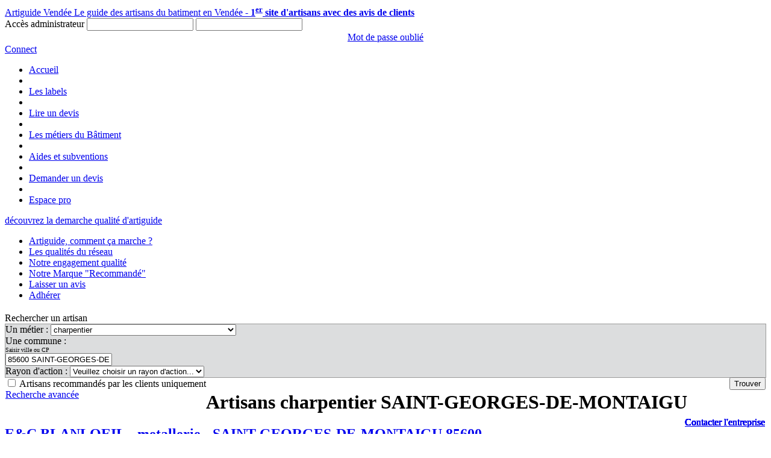

--- FILE ---
content_type: text/html; charset=utf-8
request_url: https://www.artiguidevendee.fr/charpentier/85600-saint-georges-de-montaigu
body_size: 62133
content:
<!DOCTYPE html>
<html xmlns="http://www.w3.org/1999/xhtml">
<head><link href="../App_Themes/Artiguide85/artisan.css" type="text/css" rel="stylesheet" />
<link href="../App_Themes/Artiguide85/contact.css" type="text/css" rel="stylesheet" />
<link href="../App_Themes/Artiguide85/css-stars.css" type="text/css" rel="stylesheet" />
<link href="../App_Themes/Artiguide85/evaluation.css" type="text/css" rel="stylesheet" />
<link href="../App_Themes/Artiguide85/galleriffic-2.css" type="text/css" rel="stylesheet" />
<link href="../App_Themes/Artiguide85/gallery.css" type="text/css" rel="stylesheet" />
<link href="../App_Themes/Artiguide85/horizontal-gallery.css" type="text/css" rel="stylesheet" />
<link href="../App_Themes/Artiguide85/jquery.xadia.rating.css" type="text/css" rel="stylesheet" />
<link href="../App_Themes/Artiguide85/rating.css" type="text/css" rel="stylesheet" />
<link href="../App_Themes/Artiguide85/style.css" type="text/css" rel="stylesheet" />
<link href="../App_Themes/Artiguide85/tag.css" type="text/css" rel="stylesheet" />
<script type="text/javascript" src="https://www.artiguidevendee.fr/Plugins/Google/analytics.js">
</script>
    <script type='text/javascript'>
        /* <![CDATA[ */        var cnArgs = { "ajaxurl": "https:\/\/artiguidevendee.fr\/admin-ajax.aspx", "hideEffect": "fade", "cookieName": "cookie_notice_accepted", "cookieValue": "TRUE", "cookieTime": "31337313373", "cookiePath": "\/", "cookieDomain": "" };        /* ]]>
 */    </script>
<link href="/Plugins/jQueryUI/themes/artiguide/jquery-ui-1.10.4.custom.css" rel="stylesheet" type="text/css" />
<link href="https://plus.google.com/103694433500606872300" rel="publisher" />
<link href="/Plugins/cookie-notice/front.css" rel="stylesheet" id="cookie-notice-front-css" type="text/css" media="all" />
<meta name="language" content="fr-FR" />
<meta name="copyright" content="Artiguide - Say Com" />
<meta name="google-site-verification" content="0e6KxCqOtgP4tCrK9AGnyBPrkVU8bKIM5lzBvVG9VTY" />
<meta http-equiv="Content-Type" content="text/html; charset=utf-8" />
<title>Artisans CHARPENTIER, SAINT-GEORGES-DE-MONTAIGU, Artiguide</title>
</head>
<body>
<!-- Google Tag Manager -->
<noscript><iframe src="//www.googletagmanager.com/ns.html?id=GTM-WK6BFZ"
height="0" width="0" style="display:none;visibility:hidden"></iframe></noscript>
<script>(function(w,d,s,l,i){w[l]=w[l]||[];w[l].push({'gtm.start':
new Date().getTime(),event:'gtm.js'});var f=d.getElementsByTagName(s)[0],
j=d.createElement(s),dl=l!='dataLayer'?'&l='+l:'';j.async=true;j.src=
'//www.googletagmanager.com/gtm.js?id='+i+dl;f.parentNode.insertBefore(j,f);
})(window, document, 'script', 'dataLayer', 'GTM-WK6BFZ');</script>
<!-- End Google Tag Manager -->
    <form method="post" action="./85600-saint-georges-de-montaigu?metier=6&amp;commune=28596" id="form1" class="formMaster responsiveWidth">
<div class="aspNetHidden">
<input type="hidden" name="hfAutocompleteSearchCommune" id="hfAutocompleteSearchCommune" value="/Services/Services.asmx/SearchCommune" />
<input type="hidden" name="hfServicePath" id="hfServicePath" value="/Pages/detailArtisan.asmx/" />
<input type="hidden" name="hfDataGM" id="hfDataGM" value="[{&quot;lat&quot;:&quot;46,94339&quot;,&quot;lng&quot;:&quot;-1,269758&quot;,&quot;vignette&quot;:&quot;\n\u003cdiv style=\&quot;font-size:12px; font-weight:bold; color:#000; padding: 10px; height:90px;\&quot;\u003e    \n    \u003cdiv\u003eSARL E\u0026C BLANLOEIL\u003c/div\u003e\n    \u003cdiv\u003eZI Les Grands Moulins\u003c/div\u003e\n    \u003cdiv\u003e85600 SAINT-GEORGES-DE-MONTAIGU\u003c/div\u003e\n    \u003cdiv\u003e\u003ca href=\&quot;https://www.artiguidevendee.fr/artisans/Vendee/EC-BLANLOEIL/metallerie/saint-georges-de-montaigu/513\&quot; class=\&quot;show\&quot;\u003eFiche de l\u0027artisan\u003c/a\u003e\u003c/div\u003e    \n\u003c/div\u003e\n\n                                            &quot;,&quot;minivignette&quot;:&quot;E\u0026C BLANLOEIL&quot;},{&quot;lat&quot;:&quot;46,93705&quot;,&quot;lng&quot;:&quot;-1,279196&quot;,&quot;vignette&quot;:&quot;\n\u003cdiv style=\&quot;font-size:12px; font-weight:bold; color:#000; padding: 10px; height:90px;\&quot;\u003e    \n    \u003cdiv\u003eSARL BONNET MENUISERIE\u003c/div\u003e\n    \u003cdiv\u003e388 Rue de La Signeauderie - ZA La Deauniere Nord -SAINT-GEORGES-DE-MONTAIGU\u003c/div\u003e\n    \u003cdiv\u003e85600 SAINT-GEORGES-DE-MONTAIGU\u003c/div\u003e\n    \u003cdiv\u003e\u003ca href=\&quot;https://www.artiguidevendee.fr/artisans/Vendee/BONNET-MENUISERIE/menuisier/saint-georges-de-montaigu/499\&quot; class=\&quot;show\&quot;\u003eFiche de l\u0027artisan\u003c/a\u003e\u003c/div\u003e    \n\u003c/div\u003e\n\n                                            &quot;,&quot;minivignette&quot;:&quot;BONNET MENUISERIE&quot;},{&quot;lat&quot;:&quot;47,06428&quot;,&quot;lng&quot;:&quot;-1,253643&quot;,&quot;vignette&quot;:&quot;\n\u003cdiv style=\&quot;font-size:12px; font-weight:bold; color:#000; padding: 10px; height:90px;\&quot;\u003e    \n    \u003cdiv\u003eSARL CGM Ossatures Bois Nantaise\u003c/div\u003e\n    \u003cdiv\u003eZone artisanale du Mortier Ouest\u003c/div\u003e\n    \u003cdiv\u003e85610 CUGAND\u003c/div\u003e\n    \u003cdiv\u003e\u003ca href=\&quot;https://www.artiguidevendee.fr/artisans/Vendee/CGM-Ossatures-Bois-Nantaise/extension-de-maison/cugand/430\&quot; class=\&quot;show\&quot;\u003eFiche de l\u0027artisan\u003c/a\u003e\u003c/div\u003e    \n\u003c/div\u003e\n\n                                            &quot;,&quot;minivignette&quot;:&quot;CGM Ossatures Bois Nantaise&quot;},{&quot;lat&quot;:&quot;46,48805&quot;,&quot;lng&quot;:&quot;1,728881&quot;,&quot;vignette&quot;:&quot;\n\u003cdiv style=\&quot;font-size:12px; font-weight:bold; color:#000; padding: 10px; height:90px;\&quot;\u003e    \n    \u003cdiv\u003eSARL GALLIANO\u003c/div\u003e\n    \u003cdiv\u003e6 Impasse Andr&#233; Citroen, Zone des plesses sud\u003c/div\u003e\n    \u003cdiv\u003e85180 CHATEAU-D\u0027OLONNE\u003c/div\u003e\n    \u003cdiv\u003e\u003ca href=\&quot;https://www.artiguidevendee.fr/artisans/Vendee/GALLIANO/toiture/chateau-d-olonne/10609\&quot; class=\&quot;show\&quot;\u003eFiche de l\u0027artisan\u003c/a\u003e\u003c/div\u003e    \n\u003c/div\u003e\n\n                                            &quot;,&quot;minivignette&quot;:&quot;GALLIANO&quot;},{&quot;lat&quot;:&quot;46,49863&quot;,&quot;lng&quot;:&quot;1,778892&quot;,&quot;vignette&quot;:&quot;\n\u003cdiv style=\&quot;font-size:12px; font-weight:bold; color:#000; padding: 10px; height:90px;\&quot;\u003e    \n    \u003cdiv\u003eSARL ABBS HABITAT\u003c/div\u003e\n    \u003cdiv\u003e3 rue du Chenal\u003c/div\u003e\n    \u003cdiv\u003e85100 LES SABLES-D\u0027OLONNE\u003c/div\u003e\n    \u003cdiv\u003e\u003ca href=\&quot;https://www.artiguidevendee.fr/artisans/Vendee/ABBS-HABITAT/nettoyage-toiture/les-sables-d-olonne/10611\&quot; class=\&quot;show\&quot;\u003eFiche de l\u0027artisan\u003c/a\u003e\u003c/div\u003e    \n\u003c/div\u003e\n\n                                            &quot;,&quot;minivignette&quot;:&quot;ABBS HABITAT&quot;},{&quot;lat&quot;:&quot;46,48805&quot;,&quot;lng&quot;:&quot;1,728881&quot;,&quot;vignette&quot;:&quot;\n\u003cdiv style=\&quot;font-size:12px; font-weight:bold; color:#000; padding: 10px; height:90px;\&quot;\u003e    \n    \u003cdiv\u003eSARL GALLIANO\u003c/div\u003e\n    \u003cdiv\u003e6 Impasse Andr&#233; Citroen, Zone des plesses sud\u003c/div\u003e\n    \u003cdiv\u003e85180 CHATEAU-D\u0027OLONNE\u003c/div\u003e\n    \u003cdiv\u003e\u003ca href=\&quot;https://www.artiguidevendee.fr/artisans/Vendee/GALLIANO/couvreur/chateau-d-olonne/10603\&quot; class=\&quot;show\&quot;\u003eFiche de l\u0027artisan\u003c/a\u003e\u003c/div\u003e    \n\u003c/div\u003e\n\n                                            &quot;,&quot;minivignette&quot;:&quot;GALLIANO&quot;},{&quot;lat&quot;:&quot;46,63326&quot;,&quot;lng&quot;:&quot;-1,694769&quot;,&quot;vignette&quot;:&quot;\n\u003cdiv style=\&quot;font-size:12px; font-weight:bold; color:#000; padding: 10px; height:90px;\&quot;\u003e    \n    \u003cdiv\u003eSARL Tesson Laurent\u003c/div\u003e\n    \u003cdiv\u003eZA la Lande, route de la Mothe Achard\u003c/div\u003e\n    \u003cdiv\u003e85150 SAINT-JULIEN-DES-LANDES\u003c/div\u003e\n    \u003cdiv\u003e\u003ca href=\&quot;https://www.artiguidevendee.fr/artisans/Vendee/Tesson-Laurent/menuisier/saint-julien-des-landes/529\&quot; class=\&quot;show\&quot;\u003eFiche de l\u0027artisan\u003c/a\u003e\u003c/div\u003e    \n\u003c/div\u003e\n\n                                            &quot;,&quot;minivignette&quot;:&quot;Tesson Laurent&quot;},{&quot;lat&quot;:&quot;46,51326&quot;,&quot;lng&quot;:&quot;-1,340125&quot;,&quot;vignette&quot;:&quot;\n\u003cdiv style=\&quot;font-size:12px; font-weight:bold; color:#000; padding: 10px; height:90px;\&quot;\u003e    \n    \u003cdiv\u003eSARL ABF COUVERTURE\u003c/div\u003e\n    \u003cdiv\u003e1 Route de Mareuil\u003c/div\u003e\n    \u003cdiv\u003e85540 LE CHAMP-SAINT-PERE\u003c/div\u003e\n    \u003cdiv\u003e\u003ca href=\&quot;https://www.artiguidevendee.fr/artisans/Vendee/ABF-COUVERTURE/couvreur/le-champ-saint-pere/527\&quot; class=\&quot;show\&quot;\u003eFiche de l\u0027artisan\u003c/a\u003e\u003c/div\u003e    \n\u003c/div\u003e\n\n                                            &quot;,&quot;minivignette&quot;:&quot;ABF COUVERTURE&quot;},{&quot;lat&quot;:&quot;46,77146&quot;,&quot;lng&quot;:&quot;-1,227922&quot;,&quot;vignette&quot;:&quot;\n\u003cdiv style=\&quot;font-size:12px; font-weight:bold; color:#000; padding: 10px; height:90px;\&quot;\u003e    \n    \u003cdiv\u003eSARL LOUINEAU AGENCEMENT\u003c/div\u003e\n    \u003cdiv\u003e1 RUE DES SABLES\u003c/div\u003e\n    \u003cdiv\u003e85140 LES ESSARTS\u003c/div\u003e\n    \u003cdiv\u003e\u003ca href=\&quot;https://www.artiguidevendee.fr/artisans/Vendee/LOUINEAU-AGENCEMENT/ebeniste/les-essarts/564\&quot; class=\&quot;show\&quot;\u003eFiche de l\u0027artisan\u003c/a\u003e\u003c/div\u003e    \n\u003c/div\u003e\n\n                                            &quot;,&quot;minivignette&quot;:&quot;LOUINEAU AGENCEMENT&quot;},{&quot;lat&quot;:&quot;46,94949&quot;,&quot;lng&quot;:&quot;-1,202128&quot;,&quot;vignette&quot;:&quot;\n\u003cdiv style=\&quot;font-size:12px; font-weight:bold; color:#000; padding: 10px; height:90px;\&quot;\u003e    \n    \u003cdiv\u003eSARL DB MENUISERIE\u003c/div\u003e\n    \u003cdiv\u003e7 Z.A Sainte-Anne\u003c/div\u003e\n    \u003cdiv\u003e85600 LA BOISSIERE-DE-MONTAIGU\u003c/div\u003e\n    \u003cdiv\u003e\u003ca href=\&quot;https://www.artiguidevendee.fr/artisans/Vendee/DB-MENUISERIE/menuisier/la-boissiere-de-montaigu/526\&quot; class=\&quot;show\&quot;\u003eFiche de l\u0027artisan\u003c/a\u003e\u003c/div\u003e    \n\u003c/div\u003e\n\n                                            &quot;,&quot;minivignette&quot;:&quot;DB MENUISERIE&quot;},{&quot;lat&quot;:&quot;46,76551&quot;,&quot;lng&quot;:&quot;-1,493084&quot;,&quot;vignette&quot;:&quot;\n\u003cdiv style=\&quot;font-size:12px; font-weight:bold; color:#000; padding: 10px; height:90px;\&quot;\u003e    \n    \u003cdiv\u003eSARL Stephane Gautreau Habitat\u003c/div\u003e\n    \u003cdiv\u003eZI LA CROIX DES CHAUMES, R DES LANDES ROUSSES 85170 LE POIRE SUR VIE\u003c/div\u003e\n    \u003cdiv\u003e85000 LA ROCHE-SUR-YON\u003c/div\u003e\n    \u003cdiv\u003e\u003ca href=\&quot;https://www.artiguidevendee.fr/artisans/Vendee/Stephane-Gautreau-Habitat/menuiserie/la-roche-sur-yon/569\&quot; class=\&quot;show\&quot;\u003eFiche de l\u0027artisan\u003c/a\u003e\u003c/div\u003e    \n\u003c/div\u003e\n\n                                            &quot;,&quot;minivignette&quot;:&quot;Stephane Gautreau Habitat&quot;},{&quot;lat&quot;:&quot;46,97618&quot;,&quot;lng&quot;:&quot;-1,311185&quot;,&quot;vignette&quot;:&quot;\n\u003cdiv style=\&quot;font-size:12px; font-weight:bold; color:#000; padding: 10px; height:90px;\&quot;\u003e    \n    \u003cdiv\u003eSARL MB MENUISERIE\u003c/div\u003e\n    \u003cdiv\u003eRUE MOULIN GROS\u003c/div\u003e\n    \u003cdiv\u003e85600 MONTAIGU\u003c/div\u003e\n    \u003cdiv\u003e\u003ca href=\&quot;https://www.artiguidevendee.fr/artisans/Vendee/MB-MENUISERIE/menuisier/montaigu/500\&quot; class=\&quot;show\&quot;\u003eFiche de l\u0027artisan\u003c/a\u003e\u003c/div\u003e    \n\u003c/div\u003e\n\n                                            &quot;,&quot;minivignette&quot;:&quot;MB MENUISERIE&quot;}]" />
<input type="hidden" name="hfURLSite" id="hfURLSite" value="https://www.artiguidevendee.fr" />
<input type="hidden" name="__VIEWSTATEID" id="__VIEWSTATEID" value="044c162b04d84210a50be8b663f93475" />
<input type="hidden" name="__Powered" id="__Powered" value="ARTIGUIDE" />
<input type="hidden" name="__Copyright" id="__Copyright" value="ARTIGUIDE" />
<input type="hidden" name="__Session" id="__Session" value="pupy03vzeymwesoq4mtjl1e2" />
<input type="hidden" name="__VIEWSTATE" id="__VIEWSTATE" value="" />
</div>


<script src="/Plugins/jQuery/jquery-1.12.4.min.js" type="text/javascript"></script>
<script src="/Plugins/jQueryUI/jquery-ui-1.10.4.custom.min.js" type="text/javascript"></script>
<script src="/Plugins/json2.js" type="text/javascript"></script>
<script src="/Plugins/cookie-notice/front.js" type="text/javascript"></script>
<script src="/Plugins/jQuery/Custom/jquery.xadia.gallery.js" type="text/javascript"></script>
<script src="/Plugins/jQuery/Custom/jquery.xadia.hgallery.js" type="text/javascript"></script>
<script src="/Plugins/jQuery/Custom/jquery.xadia.actu.js" type="text/javascript"></script>
<script src="/Plugins/jQuery/Custom/jquery.xadia.annonceur.js" type="text/javascript"></script>
<script src="https://maps.googleapis.com/maps/api/js?v=3.exp&amp;signed_in=true" type="text/javascript"></script>
<script src="/Plugins/Google/markerwithlabel.js" type="text/javascript"></script>
<script src="/Pages/resultat.js" type="text/javascript"></script>
<script src="/SiteMaster.js" type="text/javascript"></script>
<script src="/App_Controls/wucBoxLogin.js" type="text/javascript"></script>
        <div id="divHeader">
            <a href="https://www.artiguidevendee.fr" id="aHeader">
                
                                   <span class="titre1">Artiguide Vend&#233;e</span>
                                   <span class="titre2">Le guide des artisans du batiment en Vend&#233;e - <strong>1<sup>er</sup> site d'artisans avec des avis de clients</strong></span>
                               
            </a>
            
<div id="boxLogin">
    <span class="title">Accès administrateur</span>
    <input type="text" id="tbLogin" />
    <input type="password" id="tbMdp" />
    <div style="text-align: center; margin: 2px 0px;">
        <a href="https://extranet.artiguidevendee.fr/ForgotPassword.aspx" id="btnForget" rel="nofollow">Mot de passe oublié</a>
    </div>
    <a href="#" id="btnLogin" title="Connexion" rel="nofollow"><span>Connect</span></a>
</div>
        </div>
        <div class="dotLine"></div>
        <ul id="menu">
            
            <li class=""><a href="https://www.artiguidevendee.fr/" title='Accueil' class="btnMnu1">Accueil</a></li>
            <li class="sep"></li>
                               
            <li class=""><a href="https://www.artiguidevendee.fr/Article/les-labels" title='Les labels' class="btnMnu1">Les labels</a></li>
            <li class="sep"></li>
                               
            <li class=""><a href="https://www.artiguidevendee.fr/Article/lire-un-devis" title='Lire un devis' class="btnMnu1">Lire un devis</a></li>
            <li class="sep"></li>
                               
            <li class=""><a href="https://www.artiguidevendee.fr/Article/les-metiers-du-batiment" title='Les métiers du Bâtiment' class="btnMnu1">Les métiers du Bâtiment</a></li>
            <li class="sep"></li>
                               
            <li class=""><a href="https://www.artiguidevendee.fr/Article/aides-et-subventions" title='Aides et subventions' class="btnMnu1">Aides et subventions</a></li>
            <li class="sep"></li>
                               
            <li class=""><a href="https://www.artiguidevendee.fr/Pages/devis-travaux" title='Demander un devis' class="btnMnu1">Demander un devis</a></li>
            <li class="sep"></li>
                               <li><a href="#" title='Espace pro' class="btnMnu1" id="btnExtranet">Espace pro</a></li>
        </ul>
        <div id="banniere">
            <div id="Demarche">
                <a id="HL_Demarche" href="../Article/la-marque-recommande">d&eacute;couvrez la demarche qualit&eacute; d'artiguide</a>
            </div>
        </div>
        

        <div id="divContent">
            <div id="divMenuLeft">
                <ul id="menu-principale">
                    
                                   <li class="btnBig comment-ca-marche"><a href="https://www.artiguidevendee.fr/Article/comment-ca-marche" title='Artiguide, comment ça marche ?'>Artiguide, comment ça marche ?</a></li>
                               
                                   <li class="btnBig les-qualites-du-reseau"><a href="https://www.artiguidevendee.fr/Article/les-qualites-du-reseau" title='Les qualités du réseau'>Les qualités du réseau</a></li>
                               
                                   <li class="btnBig engagement-qualite"><a href="https://www.artiguidevendee.fr/Article/engagement-qualite" title='Notre engagement qualit&eacute;'>Notre engagement qualit&eacute;</a></li>
                               
                                   <li class="btnBig la-marque-recommande"><a href="https://www.artiguidevendee.fr/Article/la-marque-recommande" title='Notre Marque "Recommandé"'>Notre Marque "Recommandé"</a></li>
                               
                                   <li class="btnBig laisser-un-avis"><a href="https://www.artiguidevendee.fr/Article/laisser-un-avis" title='Laisser un avis'>Laisser un avis</a></li>
                               
                                   <li class="btnBig adherer-a-artiguide-vendee"><a href="https://www.artiguidevendee.fr/Article/adherer-a-artiguide-vendee" title='Adhérer'>Adhérer</a></li>
                               
                </ul>
            </div>
            <div id="divContentMiddle" class="responsiveContentWidth">
                
                
    <span class="titre1 font-upper" style="display: block; margin-top: 20px;">
        Rechercher un artisan</span>
    <div class="search-france">
        
        

        <div id="cphContent_Panel1">
	
            <div style="border: solid 1px #9A9A9A; background-color: #DCDDDE;" class="responsiveSearchBoxWidth">
                <div id="recherche" class="recherche">
                    <label>Un métier : </label>
                    <select name="ctl00$cphContent$ddlMetiers" id="cphContent_ddlMetiers">
		<option value="choisir-un-artisan" data-id="-1" rel="nofollow">Choisir un artisan parmi ...</option>
		<option value="abattage-arbre" data-id="75">abattage arbre</option>
		<option value="abris-de-jardin" data-id="64">Abris de jardin</option>
		<option value="agrandissement" data-id="73">agrandissement</option>
		<option value="alarme" data-id="82">Alarme</option>
		<option value="amenagement-exterieur" data-id="11">am&#233;nagement ext&#233;rieur</option>
		<option value="amenagement-interieur" data-id="24">Am&#233;nagement int&#233;rieur</option>
		<option value="antenniste" data-id="38">Antenniste</option>
		<option value="assainissement" data-id="59">assainissement</option>
		<option value="automatisme" data-id="33">automatisme</option>
		<option value="bac-acier" data-id="51">bac acier</option>
		<option value="beton-decoratif" data-id="31">b&#233;ton  d&#233;coratif</option>
		<option value="beton-cire" data-id="46">b&#233;ton cir&#233;</option>
		<option value="beton-desactive" data-id="56">b&#233;ton d&#233;sactiv&#233;</option>
		<option value="bitume" data-id="74">bitume</option>
		<option value="carreleur" data-id="9">carreleur</option>
		<option selected="selected" value="charpentier" data-id="6">charpentier</option>
		<option value="chauffage" data-id="70">chauffage</option>
		<option value="cheminee" data-id="34">chemin&#233;e</option>
		<option value="cloture" data-id="80">cl&#244;ture</option>
		<option value="construction-maison" data-id="36">construction maison</option>
		<option value="couvreur" data-id="17">couvreur</option>
		<option value="cuisine" data-id="76">cuisine</option>
		<option value="cuisiniste" data-id="29">cuisiniste</option>
		<option value="demolition" data-id="61">d&#233;molition</option>
		<option value="depannage" data-id="27">d&#233;pannage</option>
		<option value="domotique" data-id="60">domotique</option>
		<option value="ebeniste" data-id="39">&#233;b&#233;niste</option>
		<option value="elagage" data-id="92">Elagage</option>
		<option value="elagage" data-id="62">&#233;lagage</option>
		<option value="electricien" data-id="4">&#233;lectricien</option>
		<option value="enduit" data-id="19">enduit</option>
		<option value="enduit-a-la-chaux" data-id="52">enduit &#224; la chaux</option>
		<option value="energies-renouvelables" data-id="18">&#233;nergies renouvelables</option>
		<option value="enrobe" data-id="44">enrob&#233;</option>
		<option value="escalier" data-id="41">escalier</option>
		<option value="etancheite-a-l-air" data-id="43">&#233;tanch&#233;it&#233; &#224; l&#39;air</option>
		<option value="extension-de-maison" data-id="28">extension de maison</option>
		<option value="facade" data-id="49">fa&#231;ade</option>
		<option value="fenetres" data-id="84">fen&#234;tres</option>
		<option value="gouttiere" data-id="14">goutti&#232;re</option>
		<option value="insert" data-id="78">insert</option>
		<option value="isolation" data-id="25">isolation</option>
		<option value="isolation-par-l-exterieur" data-id="22">isolation par l&#39;ext&#233;rieur</option>
		<option value="macon" data-id="1">ma&#231;on</option>
		<option value="maison-en-bois" data-id="47">maison en bois</option>
		<option value="maitre-d-oeuvre" data-id="42">maitre d&#39;oeuvre</option>
		<option value="menuiserie" data-id="53">menuiserie</option>
		<option value="menuisier" data-id="21">menuisier</option>
		<option value="metallerie" data-id="71">metallerie</option>
		<option value="nettoyage-toiture" data-id="37">nettoyage toiture</option>
		<option value="parquet" data-id="58">parquet</option>
		<option value="paysagiste" data-id="32">paysagiste</option>
		<option value="peintre-en-batiment" data-id="7">peintre en batiment</option>
		<option value="photovoltaique" data-id="67">photovoltaique</option>
		<option value="piscine" data-id="40">piscine</option>
		<option value="plaquiste" data-id="55">plaquiste</option>
		<option value="platrier" data-id="20">pl&#226;trier</option>
		<option value="plombier" data-id="3">plombier</option>
		<option value="poele" data-id="77">po&#234;le</option>
		<option value="pompe-a-chaleur" data-id="16">pompe &#224; chaleur</option>
		<option value="portail-" data-id="54">portail </option>
		<option value="ramonage" data-id="89">ramonage</option>
		<option value="ravalement" data-id="72">ravalement</option>
		<option value="regulation-hygrometrique" data-id="88">R&#233;gulation hygrom&#233;trique</option>
		<option value="renforcement-structurel" data-id="87">renforcement structurel</option>
		<option value="renovation" data-id="23">r&#233;novation</option>
		<option value="reprise-en-sous-oeuvre" data-id="86">reprise en sous oeuvre</option>
		<option value="revetement-de-mur" data-id="68">rev&#234;tement de mur</option>
		<option value="revetement-de-sol" data-id="8">rev&#234;tement de sol</option>
		<option value="salle-de-bains" data-id="50">salle de bains</option>
		<option value="serrurier" data-id="48">serrurier</option>
		<option value="solaire" data-id="15">solaire</option>
		<option value="spas" data-id="69">spas</option>
		<option value="stores-bannes" data-id="83">stores,  bannes</option>
		<option value="tailleur-de-pierre" data-id="63">tailleur de pierre</option>
		<option value="terrasse" data-id="45">terrasse</option>
		<option value="terrassement" data-id="66">terrassement</option>
		<option value="toiture" data-id="5">toiture</option>
		<option value="toiture-terrasse" data-id="79">toiture terrasse</option>
		<option value="travaux-publics" data-id="65">travaux publics</option>
		<option value="veranda" data-id="90">V&#233;randa</option>
		<option value="verriere" data-id="91">verri&#232;re</option>
		<option value="vidange-fosses-debouchage-curage-canalisation" data-id="81">vidange fosses, d&#233;bouchage, curage canalisation</option>
		<option value="volets" data-id="85">volets</option>
		<option value="zinguerie" data-id="57">zinguerie</option>

	</select>
                    <br />
                    <label>Une commune : 
                        <span style="display: block; font-size: 10px;">Saisir ville ou CP</span></label>
                    <input name="ctl00$cphContent$tbCommune" type="text" value="85600 SAINT-GEORGES-DE-MONTAIGU" id="cphContent_tbCommune" data-communeid="28596" data-communeuri="85600-saint-georges-de-montaigu" />
                    <br />
                    <label>Rayon d'action : </label>
                    <select name="ctl00$cphContent$ddlRayonAction" id="cphContent_ddlRayonAction">
		<option value="choisir-un-rayon" data-id="-1" rel="nofollow">Veuillez choisir un rayon d&#39;action...</option>
		<option value="10-km" data-id="1">10 km</option>
		<option value="20-km" data-id="2">20 km</option>
		<option value="30-km" data-id="3">30 km</option>
		<option value="40-km" data-id="4">40 km</option>
		<option value="50-km" data-id="5">50 km</option>
		<option value="+-de-50-km" data-id="6">+ de 50 km</option>

	</select>

                    <div>
                        <div style="float: left;" id="CBRecommande">
                            <span class="CBRecommande"><input id="cphContent_CB_Recommande" type="checkbox" name="ctl00$cphContent$CB_Recommande" /></span>
                            <label for="cphContent_CB_Recommande" id="cphContent_LBRecommande">Artisans recommandés par les clients uniquement</label>
                            <div id="rechercheAvancee"><a id="cphContent_HL_RechercheAvancee" href="../recherche-avancee">Recherche avancée</a></div>
                        </div>
                        <div style="float: right;">
                            <input type="button" value="Trouver" id="btnRecherche" />
                        </div>
                    </div>
                    <span class="clear"></span>
                </div>
            </div>

        
</div>
    </div>
    <div id="resultatsArtisans">
        <h1 class="titre1 font-upper">
            Artisans charpentier SAINT-GEORGES-DE-MONTAIGU
        </h1>
        
        
<div class="Artisan nolabellise">
    <div class="note">
        <div class="like" data-id="513" title="Consultez les avis client de cet artisan"></div>
        <div class="stars"></div>
        
<div class="localise" data-lat="46,94339" data-lng="-1,269758" title="Cliquez ici pour localiser l'entreprise.">
    <input type="hidden" value="
&lt;div style=&quot;font-size:12px; font-weight:bold; color:#000;&quot;&gt;
    &lt;div&gt;SARL E&amp;C BLANLOEIL&lt;/div&gt;
    &lt;div&gt;ZI Les Grands Moulins&lt;/div&gt;
    &lt;div&gt;85600 SAINT-GEORGES-DE-MONTAIGU&lt;/div&gt;
&lt;/div&gt;

                                            " />
</div>

                                            
    </div>                                                                                                                               
    <a href="https://www.artiguidevendee.fr/artisans/Vendee/EC-BLANLOEIL/metallerie/saint-georges-de-montaigu/513" style="text-decoration: none;" class="show">                                            
        <h2>E&C BLANLOEIL - metallerie - SAINT-GEORGES-DE-MONTAIGU 85600</h2>                                                    
        <div>
            <div class="divImg">
                <img title="E&C BLANLOEIL - metallerie - SAINT-GEORGES-DE-MONTAIGU 85600" alt="E&C BLANLOEIL - metallerie - SAINT-GEORGES-DE-MONTAIGU 85600" src="https://www.artiguidevendee.fr/Phototheque/20170529015919_Logo.jpg"/>
            </div>
            <p>L'entreprise E&C Blanloeil est implantée à Saint-Georges-de-Montaigu, à proximité de Montaigu et de la Roche-sur-Yon, dans le département de la Vendée et se déplace dans un rayon de 70 km autour de la ville pour tout service en serrurerie, métallerie et menuiserie métallique.</p>
            <p>85600 SAINT-GEORGES-DE-MONTAIGU</p>
            <div class="clear"></div>
        </div>                                                   
    </a>
    <div style="position: absolute; right: 10px; bottom: 10px;">
        <a href="https://www.artiguidevendee.fr/artisans/Vendee/EC-BLANLOEIL/metallerie/saint-georges-de-montaigu/513/contact" class="JButton btnContact">Contacter l'entreprise</a>
    </div>                                                                                           
</div> 
                                        
<div class="Artisan nolabellise">
    <div class="note">
        <div class="like" data-id="499" title="Consultez les avis client de cet artisan"></div>
        <div class="stars"></div>
        
<div class="localise" data-lat="46,93705" data-lng="-1,279196" title="Cliquez ici pour localiser l'entreprise.">
    <input type="hidden" value="
&lt;div style=&quot;font-size:12px; font-weight:bold; color:#000;&quot;&gt;
    &lt;div&gt;SARL BONNET MENUISERIE&lt;/div&gt;
    &lt;div&gt;388 Rue de La Signeauderie - ZA La Deauniere Nord -SAINT-GEORGES-DE-MONTAIGU&lt;/div&gt;
    &lt;div&gt;85600 SAINT-GEORGES-DE-MONTAIGU&lt;/div&gt;
&lt;/div&gt;

                                            " />
</div>

                                            
    </div>                                                                                                                               
    <a href="https://www.artiguidevendee.fr/artisans/Vendee/BONNET-MENUISERIE/menuisier/saint-georges-de-montaigu/499" style="text-decoration: none;" class="show">                                            
        <h2>BONNET MENUISERIE - menuisier - SAINT-GEORGES-DE-MONTAIGU 85600</h2>                                                    
        <div>
            <div class="divImg">
                <img title="BONNET MENUISERIE - menuisier - SAINT-GEORGES-DE-MONTAIGU 85600" alt="BONNET MENUISERIE - menuisier - SAINT-GEORGES-DE-MONTAIGU 85600" src="https://www.artiguidevendee.fr/Phototheque/20190417112243_LOGO.jpg"/>
            </div>
            <p>L'entreprise Bonnet, réalise tous vos travaux de menuiserie en neuf et rénovation depuis 50 ans.</p>
            <p>85600 SAINT-GEORGES-DE-MONTAIGU</p>
            <div class="clear"></div>
        </div>                                                   
    </a>
    <div style="position: absolute; right: 10px; bottom: 10px;">
        <a href="https://www.artiguidevendee.fr/artisans/Vendee/BONNET-MENUISERIE/menuisier/saint-georges-de-montaigu/499/contact" class="JButton btnContact">Contacter l'entreprise</a>
    </div>                                                                                           
</div> 
                                        
<div class="Artisan labellise">
    <div class="note">
        <div class="like" data-id="430" title="Consultez les avis client de cet artisan"></div>
        <div class="stars"></div>
        
<div class="localise" data-lat="47,06428" data-lng="-1,253643" title="Cliquez ici pour localiser l'entreprise.">
    <input type="hidden" value="
&lt;div style=&quot;font-size:12px; font-weight:bold; color:#000;&quot;&gt;
    &lt;div&gt;SARL CGM Ossatures Bois Nantaise&lt;/div&gt;
    &lt;div&gt;Zone artisanale du Mortier Ouest&lt;/div&gt;
    &lt;div&gt;85610 CUGAND&lt;/div&gt;
&lt;/div&gt;

                                            " />
</div>

                                            
    </div>                                                                                                                               
    <a href="https://www.artiguidevendee.fr/artisans/Vendee/CGM-Ossatures-Bois-Nantaise/extension-de-maison/cugand/430" style="text-decoration: none;" class="show">                                            
        <h2>CGM Ossatures Bois Nantaise - extension de maison - CUGAND 85610</h2>                                                    
        <div>
            <div class="divImg">
                <img title="CGM Ossatures Bois Nantaise - extension de maison - CUGAND 85610" alt="CGM Ossatures Bois Nantaise - extension de maison - CUGAND 85610" src="https://www.artiguidevendee.fr/Phototheque/20160105033942_cgm.jpg"/>
            </div>
            <p>Entreprise artisanale de charpente et maisons à ossatures bois, reprise en 2011, située sur le secteur de MONTAIGU 85600 et gérée par Étienne CORMERAIS. Nous sommes spécialisés dans les agrandissements, surélévations ossatures bois sur le secteur de la région Nantaise et le Nord Vendée. N'hésitez pas à leur envoyer vos devis travaux charpente.</p>
            <p>85610 CUGAND</p>
            <div class="clear"></div>
        </div>                                                   
    </a>
    <div style="position: absolute; right: 10px; bottom: 10px;">
        <a href="https://www.artiguidevendee.fr/artisans/Vendee/CGM-Ossatures-Bois-Nantaise/extension-de-maison/cugand/430/contact" class="JButton btnContact">Contacter l'entreprise</a>
    </div>                                                                                           
</div> 
                                        
<div class="Artisan labellise">
    <div class="note">
        <div class="like" data-id="10609" title="Consultez les avis client de cet artisan"></div>
        <div class="stars"></div>
        
<div class="localise" data-lat="46,48805" data-lng="1,728881" title="Cliquez ici pour localiser l'entreprise.">
    <input type="hidden" value="
&lt;div style=&quot;font-size:12px; font-weight:bold; color:#000;&quot;&gt;
    &lt;div&gt;SARL GALLIANO&lt;/div&gt;
    &lt;div&gt;6 Impasse Andr&#233; Citroen, Zone des plesses sud&lt;/div&gt;
    &lt;div&gt;85180 CHATEAU-D&#39;OLONNE&lt;/div&gt;
&lt;/div&gt;

                                            " />
</div>

                                            
    </div>                                                                                                                               
    <a href="https://www.artiguidevendee.fr/artisans/Vendee/GALLIANO/toiture/chateau-d-olonne/10609" style="text-decoration: none;" class="show">                                            
        <h2>GALLIANO - toiture - CHATEAU-D'OLONNE 85180</h2>                                                    
        <div>
            <div class="divImg">
                <img title="GALLIANO - toiture - CHATEAU-D'OLONNE 85180" alt="GALLIANO - toiture - CHATEAU-D'OLONNE 85180" src="https://www.artiguidevendee.fr/Phototheque/20210719110419_Sans-titre-1.jpg"/>
            </div>
            <p>L’entreprise Galliano est située au Château d’Olonne et intervient pour tous vos travaux de rénovations ou d’entretien de vos toitures, pour les particuliers comme pour les professionnels. Nous sommes aussi spécialisés dans le démoussage et utilise des produits respectant l’environnement. N’hésitez pas à demander un devis, c’est gratuit !</p>
            <p>85180 CHATEAU-D'OLONNE</p>
            <div class="clear"></div>
        </div>                                                   
    </a>
    <div style="position: absolute; right: 10px; bottom: 10px;">
        <a href="https://www.artiguidevendee.fr/artisans/Vendee/GALLIANO/toiture/chateau-d-olonne/10609/contact" class="JButton btnContact">Contacter l'entreprise</a>
    </div>                                                                                           
</div> 
                                        
<div class="Artisan labellise">
    <div class="note">
        <div class="like" data-id="10611" title="Consultez les avis client de cet artisan"></div>
        <div class="stars"></div>
        
<div class="localise" data-lat="46,49863" data-lng="1,778892" title="Cliquez ici pour localiser l'entreprise.">
    <input type="hidden" value="
&lt;div style=&quot;font-size:12px; font-weight:bold; color:#000;&quot;&gt;
    &lt;div&gt;SARL ABBS HABITAT&lt;/div&gt;
    &lt;div&gt;3 rue du Chenal&lt;/div&gt;
    &lt;div&gt;85100 LES SABLES-D&#39;OLONNE&lt;/div&gt;
&lt;/div&gt;

                                            " />
</div>

                                            
    </div>                                                                                                                               
    <a href="https://www.artiguidevendee.fr/artisans/Vendee/ABBS-HABITAT/nettoyage-toiture/les-sables-d-olonne/10611" style="text-decoration: none;" class="show">                                            
        <h2>ABBS HABITAT - nettoyage toiture - LES SABLES-D'OLONNE 85100</h2>                                                    
        <div>
            <div class="divImg">
                <img title="ABBS HABITAT - nettoyage toiture - LES SABLES-D'OLONNE 85100" alt="ABBS HABITAT - nettoyage toiture - LES SABLES-D'OLONNE 85100" src="https://www.artiguidevendee.fr/Phototheque/20210927041730_ABBS_LOGO_FOND-GRIS.jpg"/>
            </div>
            <p>ABBS HABITAT œuvre dans le secteur de l’amélioration du bâtiment et met toute son expérience ainsi que son savoir-faire à votre service. Spécialiste de la rénovation de toiture, de façade, et de l’isolation, ABBS HABITAT répondra à toutes vos questions et attentes.En contactant ABBS HABITAT, vous bénéficiez d’une étude de votre maison gratuite et sans engagement. Votre conseiller technique vous suivra du début à la fin de vos travaux.D’autre part, certaines de nos prestations sont garanties 15 a</p>
            <p>85100 LES SABLES-D'OLONNE</p>
            <div class="clear"></div>
        </div>                                                   
    </a>
    <div style="position: absolute; right: 10px; bottom: 10px;">
        <a href="https://www.artiguidevendee.fr/artisans/Vendee/ABBS-HABITAT/nettoyage-toiture/les-sables-d-olonne/10611/contact" class="JButton btnContact">Contacter l'entreprise</a>
    </div>                                                                                           
</div> 
                                        
<div class="Artisan labellise">
    <div class="note">
        <div class="like" data-id="10603" title="Consultez les avis client de cet artisan"></div>
        <div class="stars"></div>
        
<div class="localise" data-lat="46,48805" data-lng="1,728881" title="Cliquez ici pour localiser l'entreprise.">
    <input type="hidden" value="
&lt;div style=&quot;font-size:12px; font-weight:bold; color:#000;&quot;&gt;
    &lt;div&gt;SARL GALLIANO&lt;/div&gt;
    &lt;div&gt;6 Impasse Andr&#233; Citroen, Zone des plesses sud&lt;/div&gt;
    &lt;div&gt;85180 CHATEAU-D&#39;OLONNE&lt;/div&gt;
&lt;/div&gt;

                                            " />
</div>

                                            
    </div>                                                                                                                               
    <a href="https://www.artiguidevendee.fr/artisans/Vendee/GALLIANO/couvreur/chateau-d-olonne/10603" style="text-decoration: none;" class="show">                                            
        <h2>GALLIANO - couvreur - CHATEAU-D'OLONNE 85180</h2>                                                    
        <div>
            <div class="divImg">
                <img title="GALLIANO - couvreur - CHATEAU-D'OLONNE 85180" alt="GALLIANO - couvreur - CHATEAU-D'OLONNE 85180" src="https://www.artiguidevendee.fr/Phototheque/20210205105144_Sans-titre-1.jpg"/>
            </div>
            <p>L’entreprise Galliano est composée d’experts en charpente, ossature bois et toiture. Nous intervenons sur le secteur des Sables d’Olonne pour mettre notre savoir-faire de couvreur à votre service. Nous nous donnons un point d’honneur à garantir un travail soigné et à la hauteur de vos attentes.</p>
            <p>85180 CHATEAU-D'OLONNE</p>
            <div class="clear"></div>
        </div>                                                   
    </a>
    <div style="position: absolute; right: 10px; bottom: 10px;">
        <a href="https://www.artiguidevendee.fr/artisans/Vendee/GALLIANO/couvreur/chateau-d-olonne/10603/contact" class="JButton btnContact">Contacter l'entreprise</a>
    </div>                                                                                           
</div> 
                                        
<div class="Artisan nolabellise">
    <div class="note">
        <div class="like" data-id="529" title="Consultez les avis client de cet artisan"></div>
        <div class="stars"></div>
        
<div class="localise" data-lat="46,63326" data-lng="-1,694769" title="Cliquez ici pour localiser l'entreprise.">
    <input type="hidden" value="
&lt;div style=&quot;font-size:12px; font-weight:bold; color:#000;&quot;&gt;
    &lt;div&gt;SARL Tesson Laurent&lt;/div&gt;
    &lt;div&gt;ZA la Lande, route de la Mothe Achard&lt;/div&gt;
    &lt;div&gt;85150 SAINT-JULIEN-DES-LANDES&lt;/div&gt;
&lt;/div&gt;

                                            " />
</div>

                                            
    </div>                                                                                                                               
    <a href="https://www.artiguidevendee.fr/artisans/Vendee/Tesson-Laurent/menuisier/saint-julien-des-landes/529" style="text-decoration: none;" class="show">                                            
        <h2>Tesson Laurent - menuisier - SAINT-JULIEN-DES-LANDES 85150</h2>                                                    
        <div>
            <div class="divImg">
                <img title="Tesson Laurent - menuisier - SAINT-JULIEN-DES-LANDES 85150" alt="Tesson Laurent - menuisier - SAINT-JULIEN-DES-LANDES 85150" src="https://www.artiguidevendee.fr/Phototheque/20171107013635_LOGO.jpg"/>
            </div>
            <p>Tesson Laurent est une entreprise de menuiserie située à Saint-Julien-des-Landes 85150. Elle réalise tous vos travaux de menuiserie bois, aluminium, PVC et de charpentes en neuf ainsi qu'en rénovation.Tesson Laurent réalise vos menuiseries sur-mesure dans tout le département de la Vendée.</p>
            <p>85150 SAINT-JULIEN-DES-LANDES</p>
            <div class="clear"></div>
        </div>                                                   
    </a>
    <div style="position: absolute; right: 10px; bottom: 10px;">
        <a href="https://www.artiguidevendee.fr/artisans/Vendee/Tesson-Laurent/menuisier/saint-julien-des-landes/529/contact" class="JButton btnContact">Contacter l'entreprise</a>
    </div>                                                                                           
</div> 
                                        
<div class="Artisan nolabellise">
    <div class="note">
        <div class="like" data-id="527" title="Consultez les avis client de cet artisan"></div>
        <div class="stars"></div>
        
<div class="localise" data-lat="46,51326" data-lng="-1,340125" title="Cliquez ici pour localiser l'entreprise.">
    <input type="hidden" value="
&lt;div style=&quot;font-size:12px; font-weight:bold; color:#000;&quot;&gt;
    &lt;div&gt;SARL ABF COUVERTURE&lt;/div&gt;
    &lt;div&gt;1 Route de Mareuil&lt;/div&gt;
    &lt;div&gt;85540 LE CHAMP-SAINT-PERE&lt;/div&gt;
&lt;/div&gt;

                                            " />
</div>

                                            
    </div>                                                                                                                               
    <a href="https://www.artiguidevendee.fr/artisans/Vendee/ABF-COUVERTURE/couvreur/le-champ-saint-pere/527" style="text-decoration: none;" class="show">                                            
        <h2>ABF COUVERTURE - couvreur - LE CHAMP-SAINT-PERE 85540</h2>                                                    
        <div>
            <div class="divImg">
                <img title="ABF COUVERTURE - couvreur - LE CHAMP-SAINT-PERE 85540" alt="ABF COUVERTURE - couvreur - LE CHAMP-SAINT-PERE 85540" src="https://www.artiguidevendee.fr/Phototheque/20171030041524_ABF-couverture-vende.jpg"/>
            </div>
            <p>ABF Couverture, entreprise située à Le Champ-Saint-Pere 85540, réalise tous vos travaux de couverture, de charpente, de toiture et de zinguerie en neuf et en rénovation. ABF Couverture réalise vos travaux en Vendée et en Loire-Atlantique.</p>
            <p>85540 LE CHAMP-SAINT-PERE</p>
            <div class="clear"></div>
        </div>                                                   
    </a>
    <div style="position: absolute; right: 10px; bottom: 10px;">
        <a href="https://www.artiguidevendee.fr/artisans/Vendee/ABF-COUVERTURE/couvreur/le-champ-saint-pere/527/contact" class="JButton btnContact">Contacter l'entreprise</a>
    </div>                                                                                           
</div> 
                                        
<div class="Artisan nolabellise">
    <div class="note">
        <div class="like" data-id="564" title="Consultez les avis client de cet artisan"></div>
        <div class="stars"></div>
        
<div class="localise" data-lat="46,77146" data-lng="-1,227922" title="Cliquez ici pour localiser l'entreprise.">
    <input type="hidden" value="
&lt;div style=&quot;font-size:12px; font-weight:bold; color:#000;&quot;&gt;
    &lt;div&gt;SARL LOUINEAU AGENCEMENT&lt;/div&gt;
    &lt;div&gt;1 RUE DES SABLES&lt;/div&gt;
    &lt;div&gt;85140 LES ESSARTS&lt;/div&gt;
&lt;/div&gt;

                                            " />
</div>

                                            
    </div>                                                                                                                               
    <a href="https://www.artiguidevendee.fr/artisans/Vendee/LOUINEAU-AGENCEMENT/ebeniste/les-essarts/564" style="text-decoration: none;" class="show">                                            
        <h2>LOUINEAU AGENCEMENT - ébéniste - LES ESSARTS 85140</h2>                                                    
        <div>
            <div class="divImg">
                <img title="LOUINEAU AGENCEMENT - ébéniste - LES ESSARTS 85140" alt="LOUINEAU AGENCEMENT - ébéniste - LES ESSARTS 85140" src="https://www.artiguidevendee.fr/Phototheque/20181213015415_LOGO.jpg"/>
            </div>
            <p>L'entreprise LOUINEAU AGENCEMENT située aux ESSARTS est spécialisée dans la fabrication sur-mesure, ainsi que la VENTE d'ANTIQUITÉS. LOUINEAU AGENCEMENT met son savoir faire à votre disposition pour tous vos projets d'aménagement en bois massif ou panneaux dérivés. Il vous propose également ses services pour l'aménagement de véhicules. LOUINEAU AGENCEMENT intervient auprès de professionnels et particuliers pour embellir vos intérieurs.</p>
            <p>85140 LES ESSARTS</p>
            <div class="clear"></div>
        </div>                                                   
    </a>
    <div style="position: absolute; right: 10px; bottom: 10px;">
        <a href="https://www.artiguidevendee.fr/artisans/Vendee/LOUINEAU-AGENCEMENT/ebeniste/les-essarts/564/contact" class="JButton btnContact">Contacter l'entreprise</a>
    </div>                                                                                           
</div> 
                                        
<div class="Artisan nolabellise">
    <div class="note">
        <div class="like" data-id="526" title="Consultez les avis client de cet artisan"></div>
        <div class="stars"></div>
        
<div class="localise" data-lat="46,94949" data-lng="-1,202128" title="Cliquez ici pour localiser l'entreprise.">
    <input type="hidden" value="
&lt;div style=&quot;font-size:12px; font-weight:bold; color:#000;&quot;&gt;
    &lt;div&gt;SARL DB MENUISERIE&lt;/div&gt;
    &lt;div&gt;7 Z.A Sainte-Anne&lt;/div&gt;
    &lt;div&gt;85600 LA BOISSIERE-DE-MONTAIGU&lt;/div&gt;
&lt;/div&gt;

                                            " />
</div>

                                            
    </div>                                                                                                                               
    <a href="https://www.artiguidevendee.fr/artisans/Vendee/DB-MENUISERIE/menuisier/la-boissiere-de-montaigu/526" style="text-decoration: none;" class="show">                                            
        <h2>DB MENUISERIE - menuisier - LA BOISSIERE-DE-MONTAIGU 85600</h2>                                                    
        <div>
            <div class="divImg">
                <img title="DB MENUISERIE - menuisier - LA BOISSIERE-DE-MONTAIGU 85600" alt="DB MENUISERIE - menuisier - LA BOISSIERE-DE-MONTAIGU 85600" src="https://www.artiguidevendee.fr/Phototheque/20171030025231_Didier_Bonnet_Menuiserie_LOGO.jpg"/>
            </div>
            <p>Bonnet Didier est une entreprise artisanale basée à La Boissière de Montaigu depuis 1997. Nous réalisons tous vos projets de travaux en menuiseries en neuf et en rénovation. Nous vous apportons nos conseils, en nous appuyant sur des années d'expérience dans notre activité. Nous nous conformons à vos idées, vos attentes et vos souhaits.</p>
            <p>85600 LA BOISSIERE-DE-MONTAIGU</p>
            <div class="clear"></div>
        </div>                                                   
    </a>
    <div style="position: absolute; right: 10px; bottom: 10px;">
        <a href="https://www.artiguidevendee.fr/artisans/Vendee/DB-MENUISERIE/menuisier/la-boissiere-de-montaigu/526/contact" class="JButton btnContact">Contacter l'entreprise</a>
    </div>                                                                                           
</div> 
                                        
<div class="Artisan nolabellise">
    <div class="note">
        <div class="like" data-id="569" title="Consultez les avis client de cet artisan"></div>
        <div class="stars"></div>
        
<div class="localise" data-lat="46,76551" data-lng="-1,493084" title="Cliquez ici pour localiser l'entreprise.">
    <input type="hidden" value="
&lt;div style=&quot;font-size:12px; font-weight:bold; color:#000;&quot;&gt;
    &lt;div&gt;SARL Stephane Gautreau Habitat&lt;/div&gt;
    &lt;div&gt;ZI LA CROIX DES CHAUMES, R DES LANDES ROUSSES 85170 LE POIRE SUR VIE&lt;/div&gt;
    &lt;div&gt;85000 LA ROCHE-SUR-YON&lt;/div&gt;
&lt;/div&gt;

                                            " />
</div>

                                            
    </div>                                                                                                                               
    <a href="https://www.artiguidevendee.fr/artisans/Vendee/Stephane-Gautreau-Habitat/menuiserie/la-roche-sur-yon/569" style="text-decoration: none;" class="show">                                            
        <h2>Stephane Gautreau Habitat - menuiserie - LA ROCHE-SUR-YON 85000</h2>                                                    
        <div>
            <div class="divImg">
                <img title="Stephane Gautreau Habitat - menuiserie - LA ROCHE-SUR-YON 85000" alt="Stephane Gautreau Habitat - menuiserie - LA ROCHE-SUR-YON 85000" src="https://www.artiguidevendee.fr/Phototheque/20190404105647_logo.jpg"/>
            </div>
            <p>Stéphane Gautreau Habitat est à votre disposition pour tous vos travaux de menuiserie. L'entreprise Stéphane Gautreau Habitat intervient également pour vos isolation sur le secteur de la Vendée. Leur équipe intervient pour vos travaux en neuf comme en rénovation</p>
            <p>85000 LA ROCHE-SUR-YON</p>
            <div class="clear"></div>
        </div>                                                   
    </a>
    <div style="position: absolute; right: 10px; bottom: 10px;">
        <a href="https://www.artiguidevendee.fr/artisans/Vendee/Stephane-Gautreau-Habitat/menuiserie/la-roche-sur-yon/569/contact" class="JButton btnContact">Contacter l'entreprise</a>
    </div>                                                                                           
</div> 
                                        
<div class="Artisan nolabellise">
    <div class="note">
        <div class="like" data-id="500" title="Consultez les avis client de cet artisan"></div>
        <div class="stars"></div>
        
<div class="localise" data-lat="46,97618" data-lng="-1,311185" title="Cliquez ici pour localiser l'entreprise.">
    <input type="hidden" value="
&lt;div style=&quot;font-size:12px; font-weight:bold; color:#000;&quot;&gt;
    &lt;div&gt;SARL MB MENUISERIE&lt;/div&gt;
    &lt;div&gt;RUE MOULIN GROS&lt;/div&gt;
    &lt;div&gt;85600 MONTAIGU&lt;/div&gt;
&lt;/div&gt;

                                            " />
</div>

                                            
    </div>                                                                                                                               
    <a href="https://www.artiguidevendee.fr/artisans/Vendee/MB-MENUISERIE/menuisier/montaigu/500" style="text-decoration: none;" class="show">                                            
        <h2>MB MENUISERIE - menuisier - MONTAIGU 85600</h2>                                                    
        <div>
            <div class="divImg">
                <img title="MB MENUISERIE - menuisier - MONTAIGU 85600" alt="MB MENUISERIE - menuisier - MONTAIGU 85600" src="https://www.artiguidevendee.fr/Phototheque/20200106105534_2020.01.06_-_Capture_1_LOGO.jpg"/>
            </div>
            <p>La SARL MB MENUISERIE est spécialisée dans la Restauration du patrimoine, la vente de menuiseries, fenêtres, portes, volets, portails et l'agencement, l'isolation extérieur et les agrandissements. Cet artisan menuisier est basé à MONTAIGU 85600 et intervient dans le secteur de MONTAIGU sur un rayon de 50km ainsi que sur le secteur Nantais.</p>
            <p>85600 MONTAIGU</p>
            <div class="clear"></div>
        </div>                                                   
    </a>
    <div style="position: absolute; right: 10px; bottom: 10px;">
        <a href="https://www.artiguidevendee.fr/artisans/Vendee/MB-MENUISERIE/menuisier/montaigu/500/contact" class="JButton btnContact">Contacter l'entreprise</a>
    </div>                                                                                           
</div> 
                                        
        <div id="cphContent_pnGoogle">
	
            <div id="map_canvas" style="width:auto; height:650px"></div>
        
</div>
    </div>

            </div>
            <div id="divContentRight" class="responsiveContentRightWidth">
                <div style="display: block; margin-left: 20px;">
                    
    <div class="bgBox"></div>
    
    <div id="bgBoxDemandeDevis">
        <div>
            <a id="cphLeft_wucBoxDemandeDevis_HL_Devis" class="btnDemandeDevis" href="https://www.artiguidevendee.fr/Pages/devis-travaux">Demander un devis</a>
        </div>
    </div>

    <div class="bgBoxInter"></div>
    
<div style="display: block; background-color: #E9EAEB; font-family: 'NeoSansStd-Regular', sans-serif;">
    <span style="display: block; margin: 0px 0px 0px 40px; padding: 10px; color: #1999BB; font-size: 12pt; background-color: #FFF; font-weight: bold;">Annonceurs</span>
    <ul id="ctl00$cphLeft$wucAnnonceurs">
        
    </ul>
</div>

    <div class="bgBoxInter"></div>
    
<div style="background-color: #E9EAEB; font-family: 'NeoSansStd-Regular', sans-serif;">
    <span style="display: block; margin: 0px 0px 0px 40px; padding: 10px; color: #1999BB; font-size: 9pt; background-color: #FFF; font-weight: bold;">Actualit&eacute;s des artisans</span>
    <ul id="ctl00$cphLeft$wucActuBox">
        
    </ul>

</div>

    <div class="bgBoxInter"></div>
    
<div id="boxSocial" style="background-color: #E9EAEB; font-family: 'NeoSansStd-Regular', sans-serif;">
    <div>
        <a href="https://www.facebook.com/artiguide.vendee/" id="lkFB" title="Facebook"><span>Facebook</span></a>
        <a href="https://twitter.com/artiguide?lang=fr" id="lkTweeter" title="Tweeter"><span>Tweeter</span></a>
        <a href="https://plus.google.com/103694433500606872300/about" id="lkGoogle" title="Google+"><span>Google+</span></a>
    </div>
</div>

                </div>
            </div>
            <div class="clear"></div>
        </div>
    
<div class="aspNetHidden">

	<input type="hidden" name="__EVENTVALIDATION" id="__EVENTVALIDATION" value="/wEdAF+vVXD1oYELeveMr0vHCmYPkB8E4rUkqb0h5GFw3+u0jgqyp+rfw4wmFKi8YGsbPBrs/ljR65OxxhZaCw4FiVdKPw/SFkT4x07k/LXSzsvyYrqF/rQXOqWcawCoI2KLM3NDyzZUFBB0dqqOAC+KjJVaA1AQtfsaOkG75NN0z5bqPLvHY8crK4iKaPINARU+OOuAvx2I9O7VJTimUqsKRGm4ikWDudGU2wlXKG4GwIom6NP3SklqUdV3Z2EZ7SNiO/R9C8PxX9Ofd8lINWiAmQOiFdsqVm/RP9ULOuVjnk3gcbWTn3fqMHDWGF0hqUBdWlU3MnLp961syZaqXlRBpenpUqX6b5Q/999zUJ3K8FKZ5Qvf1AMEczR+lJbmXnhrM9QUliY4HOHUloW4fDiDgVyk9ww16I0H1c3c3dQRNX2g5fUHrbhmrcUj6A6HVanSlc/WD1r74jMuPVmyfEEHYahPBIncYv6SoVbFWgC5F1y4muNX1yOhcdNkVuw8ne3MXTlURqCyB3xT+n7hVlbTHIbYy1XymIs1FudfX4ZZKjrJR4JPaQrrqZ10R1OtW9GraTfVe6R14sXqkXFmVy6FILrJc/9gkL1ufuSRKWEOgvxLrK31YCANbDAv73cQICn3Mn1aUdccCfFl9Nq7SQ6Q0MPMUd86qaSd9EqO5/BWdenGoKXX/2FYKgPETHpwue5MenFB/pDPsry2Ayzqne+RgnH/6iAmqmZJT2h9c2FA7i7PWFxUwxsbg/rAkNm6RjhmtGQMQ0m7ZxebFSdhqDfRM21hbW6FmTiAnpo6hjToefjSVc7N9NRAP+Zzc+6KkxsWeRkPALmeDU482JWe783l73ZDYV2yGbmuOg5uBK8v7fM8Lu7G9dap0QTuazGQVCJSZiW++3AKkITGAOkpw/XJ6/BPCQbcws3+k6eOuSwSDp4OfWQkpx8e1IJIeM9yy10N9x9uW+/QBMV0WXQPZkAhPxbpTxCsLH0w3cgL6Kc700uW+8pyV9mhHZLAjq7XrOJo3Gff07KccBNHgwt5LRYG/7+0yiOv5curJrhC+aPOtiYFqyIDKMpcYS4RrlcxXWokmr+XB6578sv7654dSeNvFSvn7+m7RoD1edt7rmJ1A2HKF1sSPyMbo85ZCmxEB4Rne6aJjPoVPQt0AyXsUiZ7in8B1EKf7pg50aRpBp/1nHEr1CNlBwONmLF/KjfT6A/QwB3Q+n/Nk+F+immVrCqsn8R8uGekBckgVm5kbbPI/4KZHEv9LtW8YUVr3eUgxqWYc6lRKdliNZO7PKUKyVP7E1mm0T6YFWNzM49gx0XF5yCxPYKSUyEMbrpGO3NnbHKp0/hebelbKnI5pRhn5rOHU+4LPx+1ieY/rXvH2+UwrxZsA+283Y5kujS1oHCPFqaIsL3fkWdNRLkO7vWz9Z3+CM9zWc2Y4rUIFI9m1WUUu+2uIF7hSjY2MeKEKEL9/eVPEavX55cpm+qvY3Hmg4zNpJGlWuBZ9RWgFA3qMBrRQnTaSCtyup5HNrjqOK94vSTZfhX6Jx4C9RrsJle0SHrhOLdwy0mjcheLGXY6KTmTiYczOWXoKO0o8Ou+E5BvOOiXYLf9avXIphQa8/5as9R+rOkGQ4LbbYsXc8k+7wEJ7Voq4s/10aM6JBobcXc0Z9bVvkk8U7tqUd4giY2Zzki4WgbaHWRPb99bEUv0lT25dp6H+nMN2kw75tWX/soYojzWplQuRVGnmkgYXgjA60bQ7YglK7ygyoVzQ0Ptw2kIVPHw/sRAljhkWjHQsDPeMTg2DJhdFfdWw8x6Y6rb9BWeZ4cl8OpMqIXmlvsmhZ0geV7/tiwfYZ3ATv7+6hSCnvHG/M+qJbwm4ziY+cejmJs9Sqw0Nehtqe7GlsxAbQzfyewe/+LTFhTa9LD5+cK0C1PeLFROSovf4Hdz5KJ2AZqAMF6H/BrxnkwaCi5yO+1euUPpWH8HC4rz+QSM9pyxVQlZrxF8gcHRnmLlbFkC7g8u5qq/8diEl+/uj8pmzgRa2to31HG1g7nWVe26k7KXMIq9U+iAlX6GulSbr5Vl9WKT9moo" />
</div></form>
    
<div id="divFooter">
    <div id="divFooterContent" class="responsiveWidth">
        
        <div id="divFooterMnuLeft">
            <ul>
                <li>
                    <a href="https://www.artiguidevendee.fr/Articles/on-en-parle-dans-la-presse" id="Presse" title="On en parle dans la presse">On en parle dans la presse</a>
                </li>
                <li>
                    <a href="https://www.artiguidevendee.fr/Articles/videos" id="Videos" title="Vidéos">Vidéos</a>
                </li>
                <li>
                    <a href="https://www.artiguidevendee.fr/Articles/articles" id="Articles" title="Articles">Articles</a>
                </li>
                <li>
                    <a href="https://www.artiguidevendee.fr/Articles/nos-engagements-clients" id="Engagements" title="Nos engagements clients">Nos engage- <br />ments clients</a>
                </li>
            </ul>
        </div>
        <div id="divFooterMnuRight">
            <ul>
                <li>
                    <a href="https://www.artiguidevendee.fr/Article/artiguide-autres-departements" target="_blank" title="les autres départements">Artiguide dans les autres départements</a>
                </li>
            </ul>
        </div>   
        <div class="clear"></div>     
        <div id="divBottomMnu">
            <ul>
                <li>
                    <a href="https://www.artiguidevendee.fr/Plan-du-site" title="Plan du site">Plan du site</a>
                </li>
                <li>
                    <a href="https://www.artiguidevendee.fr/Articles/mention-legales" title="Mention légales">Mention légales</a>
                </li>
                <li>
                    Réalisation : <a href="https://www.artiguidevendee.fr/Article/say-com" title="Say com">Agence Say com</a>
                </li>
                <li>
                    Contacter le webmaster <br /><a href="tel:0251951855">02 51 95 18 55</a>
                </li>
                <li>
                    <span id="reseau"></span>
                </li>
            </ul>
        </div>
                               
    </div>
</div>
    <div id="cookie-notice" class="cn-bottom bootstrap">
        <div class="cookie-notice-container">
            <span id="cn-notice-text">Nous utilisons des cookies pour vous garantir la meilleure expérience sur notre site. Si vous continuez à utiliser ce dernier, nous considérerons que vous acceptez l&#039;utilisation des cookies.</span><a href="" id="cn-accept-cookie" data-cookie-set="accept" class="cn-set-cookie button bootstrap">Ok</a>
        </div>
    </div>
</body>
</html>